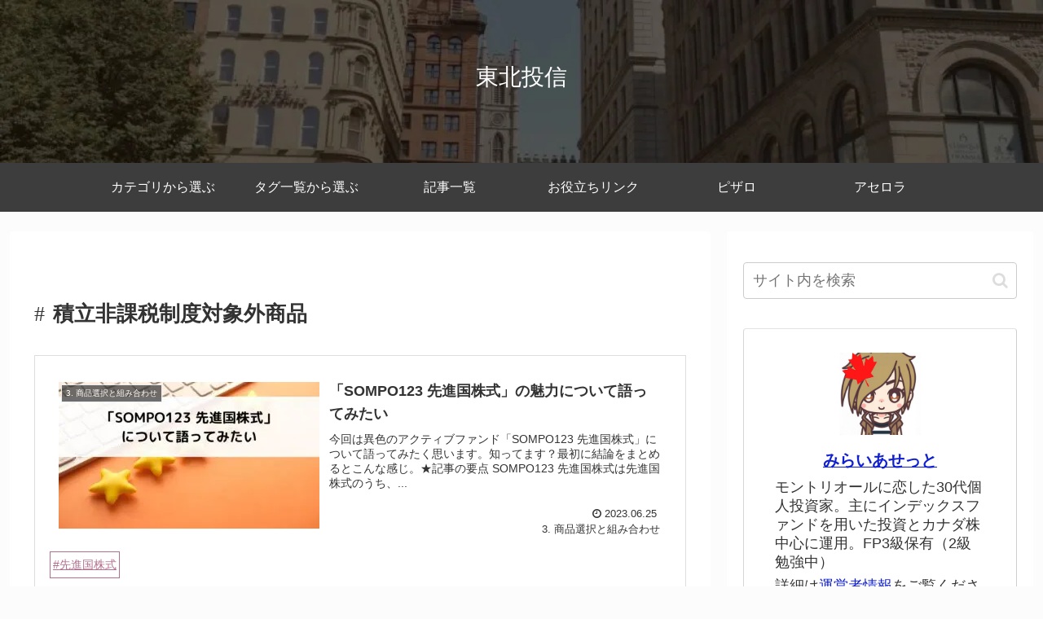

--- FILE ---
content_type: text/html; charset=utf-8
request_url: https://www.google.com/recaptcha/api2/anchor?ar=1&k=6LcHIoAUAAAAAB34TTE3c11UdPPhYH753Gl77l_t&co=aHR0cHM6Ly9ibG9nLnRhY29zLWhlYXZlbi54eXo6NDQz&hl=en&v=PoyoqOPhxBO7pBk68S4YbpHZ&size=invisible&anchor-ms=20000&execute-ms=30000&cb=9tlcustaekmw
body_size: 48701
content:
<!DOCTYPE HTML><html dir="ltr" lang="en"><head><meta http-equiv="Content-Type" content="text/html; charset=UTF-8">
<meta http-equiv="X-UA-Compatible" content="IE=edge">
<title>reCAPTCHA</title>
<style type="text/css">
/* cyrillic-ext */
@font-face {
  font-family: 'Roboto';
  font-style: normal;
  font-weight: 400;
  font-stretch: 100%;
  src: url(//fonts.gstatic.com/s/roboto/v48/KFO7CnqEu92Fr1ME7kSn66aGLdTylUAMa3GUBHMdazTgWw.woff2) format('woff2');
  unicode-range: U+0460-052F, U+1C80-1C8A, U+20B4, U+2DE0-2DFF, U+A640-A69F, U+FE2E-FE2F;
}
/* cyrillic */
@font-face {
  font-family: 'Roboto';
  font-style: normal;
  font-weight: 400;
  font-stretch: 100%;
  src: url(//fonts.gstatic.com/s/roboto/v48/KFO7CnqEu92Fr1ME7kSn66aGLdTylUAMa3iUBHMdazTgWw.woff2) format('woff2');
  unicode-range: U+0301, U+0400-045F, U+0490-0491, U+04B0-04B1, U+2116;
}
/* greek-ext */
@font-face {
  font-family: 'Roboto';
  font-style: normal;
  font-weight: 400;
  font-stretch: 100%;
  src: url(//fonts.gstatic.com/s/roboto/v48/KFO7CnqEu92Fr1ME7kSn66aGLdTylUAMa3CUBHMdazTgWw.woff2) format('woff2');
  unicode-range: U+1F00-1FFF;
}
/* greek */
@font-face {
  font-family: 'Roboto';
  font-style: normal;
  font-weight: 400;
  font-stretch: 100%;
  src: url(//fonts.gstatic.com/s/roboto/v48/KFO7CnqEu92Fr1ME7kSn66aGLdTylUAMa3-UBHMdazTgWw.woff2) format('woff2');
  unicode-range: U+0370-0377, U+037A-037F, U+0384-038A, U+038C, U+038E-03A1, U+03A3-03FF;
}
/* math */
@font-face {
  font-family: 'Roboto';
  font-style: normal;
  font-weight: 400;
  font-stretch: 100%;
  src: url(//fonts.gstatic.com/s/roboto/v48/KFO7CnqEu92Fr1ME7kSn66aGLdTylUAMawCUBHMdazTgWw.woff2) format('woff2');
  unicode-range: U+0302-0303, U+0305, U+0307-0308, U+0310, U+0312, U+0315, U+031A, U+0326-0327, U+032C, U+032F-0330, U+0332-0333, U+0338, U+033A, U+0346, U+034D, U+0391-03A1, U+03A3-03A9, U+03B1-03C9, U+03D1, U+03D5-03D6, U+03F0-03F1, U+03F4-03F5, U+2016-2017, U+2034-2038, U+203C, U+2040, U+2043, U+2047, U+2050, U+2057, U+205F, U+2070-2071, U+2074-208E, U+2090-209C, U+20D0-20DC, U+20E1, U+20E5-20EF, U+2100-2112, U+2114-2115, U+2117-2121, U+2123-214F, U+2190, U+2192, U+2194-21AE, U+21B0-21E5, U+21F1-21F2, U+21F4-2211, U+2213-2214, U+2216-22FF, U+2308-230B, U+2310, U+2319, U+231C-2321, U+2336-237A, U+237C, U+2395, U+239B-23B7, U+23D0, U+23DC-23E1, U+2474-2475, U+25AF, U+25B3, U+25B7, U+25BD, U+25C1, U+25CA, U+25CC, U+25FB, U+266D-266F, U+27C0-27FF, U+2900-2AFF, U+2B0E-2B11, U+2B30-2B4C, U+2BFE, U+3030, U+FF5B, U+FF5D, U+1D400-1D7FF, U+1EE00-1EEFF;
}
/* symbols */
@font-face {
  font-family: 'Roboto';
  font-style: normal;
  font-weight: 400;
  font-stretch: 100%;
  src: url(//fonts.gstatic.com/s/roboto/v48/KFO7CnqEu92Fr1ME7kSn66aGLdTylUAMaxKUBHMdazTgWw.woff2) format('woff2');
  unicode-range: U+0001-000C, U+000E-001F, U+007F-009F, U+20DD-20E0, U+20E2-20E4, U+2150-218F, U+2190, U+2192, U+2194-2199, U+21AF, U+21E6-21F0, U+21F3, U+2218-2219, U+2299, U+22C4-22C6, U+2300-243F, U+2440-244A, U+2460-24FF, U+25A0-27BF, U+2800-28FF, U+2921-2922, U+2981, U+29BF, U+29EB, U+2B00-2BFF, U+4DC0-4DFF, U+FFF9-FFFB, U+10140-1018E, U+10190-1019C, U+101A0, U+101D0-101FD, U+102E0-102FB, U+10E60-10E7E, U+1D2C0-1D2D3, U+1D2E0-1D37F, U+1F000-1F0FF, U+1F100-1F1AD, U+1F1E6-1F1FF, U+1F30D-1F30F, U+1F315, U+1F31C, U+1F31E, U+1F320-1F32C, U+1F336, U+1F378, U+1F37D, U+1F382, U+1F393-1F39F, U+1F3A7-1F3A8, U+1F3AC-1F3AF, U+1F3C2, U+1F3C4-1F3C6, U+1F3CA-1F3CE, U+1F3D4-1F3E0, U+1F3ED, U+1F3F1-1F3F3, U+1F3F5-1F3F7, U+1F408, U+1F415, U+1F41F, U+1F426, U+1F43F, U+1F441-1F442, U+1F444, U+1F446-1F449, U+1F44C-1F44E, U+1F453, U+1F46A, U+1F47D, U+1F4A3, U+1F4B0, U+1F4B3, U+1F4B9, U+1F4BB, U+1F4BF, U+1F4C8-1F4CB, U+1F4D6, U+1F4DA, U+1F4DF, U+1F4E3-1F4E6, U+1F4EA-1F4ED, U+1F4F7, U+1F4F9-1F4FB, U+1F4FD-1F4FE, U+1F503, U+1F507-1F50B, U+1F50D, U+1F512-1F513, U+1F53E-1F54A, U+1F54F-1F5FA, U+1F610, U+1F650-1F67F, U+1F687, U+1F68D, U+1F691, U+1F694, U+1F698, U+1F6AD, U+1F6B2, U+1F6B9-1F6BA, U+1F6BC, U+1F6C6-1F6CF, U+1F6D3-1F6D7, U+1F6E0-1F6EA, U+1F6F0-1F6F3, U+1F6F7-1F6FC, U+1F700-1F7FF, U+1F800-1F80B, U+1F810-1F847, U+1F850-1F859, U+1F860-1F887, U+1F890-1F8AD, U+1F8B0-1F8BB, U+1F8C0-1F8C1, U+1F900-1F90B, U+1F93B, U+1F946, U+1F984, U+1F996, U+1F9E9, U+1FA00-1FA6F, U+1FA70-1FA7C, U+1FA80-1FA89, U+1FA8F-1FAC6, U+1FACE-1FADC, U+1FADF-1FAE9, U+1FAF0-1FAF8, U+1FB00-1FBFF;
}
/* vietnamese */
@font-face {
  font-family: 'Roboto';
  font-style: normal;
  font-weight: 400;
  font-stretch: 100%;
  src: url(//fonts.gstatic.com/s/roboto/v48/KFO7CnqEu92Fr1ME7kSn66aGLdTylUAMa3OUBHMdazTgWw.woff2) format('woff2');
  unicode-range: U+0102-0103, U+0110-0111, U+0128-0129, U+0168-0169, U+01A0-01A1, U+01AF-01B0, U+0300-0301, U+0303-0304, U+0308-0309, U+0323, U+0329, U+1EA0-1EF9, U+20AB;
}
/* latin-ext */
@font-face {
  font-family: 'Roboto';
  font-style: normal;
  font-weight: 400;
  font-stretch: 100%;
  src: url(//fonts.gstatic.com/s/roboto/v48/KFO7CnqEu92Fr1ME7kSn66aGLdTylUAMa3KUBHMdazTgWw.woff2) format('woff2');
  unicode-range: U+0100-02BA, U+02BD-02C5, U+02C7-02CC, U+02CE-02D7, U+02DD-02FF, U+0304, U+0308, U+0329, U+1D00-1DBF, U+1E00-1E9F, U+1EF2-1EFF, U+2020, U+20A0-20AB, U+20AD-20C0, U+2113, U+2C60-2C7F, U+A720-A7FF;
}
/* latin */
@font-face {
  font-family: 'Roboto';
  font-style: normal;
  font-weight: 400;
  font-stretch: 100%;
  src: url(//fonts.gstatic.com/s/roboto/v48/KFO7CnqEu92Fr1ME7kSn66aGLdTylUAMa3yUBHMdazQ.woff2) format('woff2');
  unicode-range: U+0000-00FF, U+0131, U+0152-0153, U+02BB-02BC, U+02C6, U+02DA, U+02DC, U+0304, U+0308, U+0329, U+2000-206F, U+20AC, U+2122, U+2191, U+2193, U+2212, U+2215, U+FEFF, U+FFFD;
}
/* cyrillic-ext */
@font-face {
  font-family: 'Roboto';
  font-style: normal;
  font-weight: 500;
  font-stretch: 100%;
  src: url(//fonts.gstatic.com/s/roboto/v48/KFO7CnqEu92Fr1ME7kSn66aGLdTylUAMa3GUBHMdazTgWw.woff2) format('woff2');
  unicode-range: U+0460-052F, U+1C80-1C8A, U+20B4, U+2DE0-2DFF, U+A640-A69F, U+FE2E-FE2F;
}
/* cyrillic */
@font-face {
  font-family: 'Roboto';
  font-style: normal;
  font-weight: 500;
  font-stretch: 100%;
  src: url(//fonts.gstatic.com/s/roboto/v48/KFO7CnqEu92Fr1ME7kSn66aGLdTylUAMa3iUBHMdazTgWw.woff2) format('woff2');
  unicode-range: U+0301, U+0400-045F, U+0490-0491, U+04B0-04B1, U+2116;
}
/* greek-ext */
@font-face {
  font-family: 'Roboto';
  font-style: normal;
  font-weight: 500;
  font-stretch: 100%;
  src: url(//fonts.gstatic.com/s/roboto/v48/KFO7CnqEu92Fr1ME7kSn66aGLdTylUAMa3CUBHMdazTgWw.woff2) format('woff2');
  unicode-range: U+1F00-1FFF;
}
/* greek */
@font-face {
  font-family: 'Roboto';
  font-style: normal;
  font-weight: 500;
  font-stretch: 100%;
  src: url(//fonts.gstatic.com/s/roboto/v48/KFO7CnqEu92Fr1ME7kSn66aGLdTylUAMa3-UBHMdazTgWw.woff2) format('woff2');
  unicode-range: U+0370-0377, U+037A-037F, U+0384-038A, U+038C, U+038E-03A1, U+03A3-03FF;
}
/* math */
@font-face {
  font-family: 'Roboto';
  font-style: normal;
  font-weight: 500;
  font-stretch: 100%;
  src: url(//fonts.gstatic.com/s/roboto/v48/KFO7CnqEu92Fr1ME7kSn66aGLdTylUAMawCUBHMdazTgWw.woff2) format('woff2');
  unicode-range: U+0302-0303, U+0305, U+0307-0308, U+0310, U+0312, U+0315, U+031A, U+0326-0327, U+032C, U+032F-0330, U+0332-0333, U+0338, U+033A, U+0346, U+034D, U+0391-03A1, U+03A3-03A9, U+03B1-03C9, U+03D1, U+03D5-03D6, U+03F0-03F1, U+03F4-03F5, U+2016-2017, U+2034-2038, U+203C, U+2040, U+2043, U+2047, U+2050, U+2057, U+205F, U+2070-2071, U+2074-208E, U+2090-209C, U+20D0-20DC, U+20E1, U+20E5-20EF, U+2100-2112, U+2114-2115, U+2117-2121, U+2123-214F, U+2190, U+2192, U+2194-21AE, U+21B0-21E5, U+21F1-21F2, U+21F4-2211, U+2213-2214, U+2216-22FF, U+2308-230B, U+2310, U+2319, U+231C-2321, U+2336-237A, U+237C, U+2395, U+239B-23B7, U+23D0, U+23DC-23E1, U+2474-2475, U+25AF, U+25B3, U+25B7, U+25BD, U+25C1, U+25CA, U+25CC, U+25FB, U+266D-266F, U+27C0-27FF, U+2900-2AFF, U+2B0E-2B11, U+2B30-2B4C, U+2BFE, U+3030, U+FF5B, U+FF5D, U+1D400-1D7FF, U+1EE00-1EEFF;
}
/* symbols */
@font-face {
  font-family: 'Roboto';
  font-style: normal;
  font-weight: 500;
  font-stretch: 100%;
  src: url(//fonts.gstatic.com/s/roboto/v48/KFO7CnqEu92Fr1ME7kSn66aGLdTylUAMaxKUBHMdazTgWw.woff2) format('woff2');
  unicode-range: U+0001-000C, U+000E-001F, U+007F-009F, U+20DD-20E0, U+20E2-20E4, U+2150-218F, U+2190, U+2192, U+2194-2199, U+21AF, U+21E6-21F0, U+21F3, U+2218-2219, U+2299, U+22C4-22C6, U+2300-243F, U+2440-244A, U+2460-24FF, U+25A0-27BF, U+2800-28FF, U+2921-2922, U+2981, U+29BF, U+29EB, U+2B00-2BFF, U+4DC0-4DFF, U+FFF9-FFFB, U+10140-1018E, U+10190-1019C, U+101A0, U+101D0-101FD, U+102E0-102FB, U+10E60-10E7E, U+1D2C0-1D2D3, U+1D2E0-1D37F, U+1F000-1F0FF, U+1F100-1F1AD, U+1F1E6-1F1FF, U+1F30D-1F30F, U+1F315, U+1F31C, U+1F31E, U+1F320-1F32C, U+1F336, U+1F378, U+1F37D, U+1F382, U+1F393-1F39F, U+1F3A7-1F3A8, U+1F3AC-1F3AF, U+1F3C2, U+1F3C4-1F3C6, U+1F3CA-1F3CE, U+1F3D4-1F3E0, U+1F3ED, U+1F3F1-1F3F3, U+1F3F5-1F3F7, U+1F408, U+1F415, U+1F41F, U+1F426, U+1F43F, U+1F441-1F442, U+1F444, U+1F446-1F449, U+1F44C-1F44E, U+1F453, U+1F46A, U+1F47D, U+1F4A3, U+1F4B0, U+1F4B3, U+1F4B9, U+1F4BB, U+1F4BF, U+1F4C8-1F4CB, U+1F4D6, U+1F4DA, U+1F4DF, U+1F4E3-1F4E6, U+1F4EA-1F4ED, U+1F4F7, U+1F4F9-1F4FB, U+1F4FD-1F4FE, U+1F503, U+1F507-1F50B, U+1F50D, U+1F512-1F513, U+1F53E-1F54A, U+1F54F-1F5FA, U+1F610, U+1F650-1F67F, U+1F687, U+1F68D, U+1F691, U+1F694, U+1F698, U+1F6AD, U+1F6B2, U+1F6B9-1F6BA, U+1F6BC, U+1F6C6-1F6CF, U+1F6D3-1F6D7, U+1F6E0-1F6EA, U+1F6F0-1F6F3, U+1F6F7-1F6FC, U+1F700-1F7FF, U+1F800-1F80B, U+1F810-1F847, U+1F850-1F859, U+1F860-1F887, U+1F890-1F8AD, U+1F8B0-1F8BB, U+1F8C0-1F8C1, U+1F900-1F90B, U+1F93B, U+1F946, U+1F984, U+1F996, U+1F9E9, U+1FA00-1FA6F, U+1FA70-1FA7C, U+1FA80-1FA89, U+1FA8F-1FAC6, U+1FACE-1FADC, U+1FADF-1FAE9, U+1FAF0-1FAF8, U+1FB00-1FBFF;
}
/* vietnamese */
@font-face {
  font-family: 'Roboto';
  font-style: normal;
  font-weight: 500;
  font-stretch: 100%;
  src: url(//fonts.gstatic.com/s/roboto/v48/KFO7CnqEu92Fr1ME7kSn66aGLdTylUAMa3OUBHMdazTgWw.woff2) format('woff2');
  unicode-range: U+0102-0103, U+0110-0111, U+0128-0129, U+0168-0169, U+01A0-01A1, U+01AF-01B0, U+0300-0301, U+0303-0304, U+0308-0309, U+0323, U+0329, U+1EA0-1EF9, U+20AB;
}
/* latin-ext */
@font-face {
  font-family: 'Roboto';
  font-style: normal;
  font-weight: 500;
  font-stretch: 100%;
  src: url(//fonts.gstatic.com/s/roboto/v48/KFO7CnqEu92Fr1ME7kSn66aGLdTylUAMa3KUBHMdazTgWw.woff2) format('woff2');
  unicode-range: U+0100-02BA, U+02BD-02C5, U+02C7-02CC, U+02CE-02D7, U+02DD-02FF, U+0304, U+0308, U+0329, U+1D00-1DBF, U+1E00-1E9F, U+1EF2-1EFF, U+2020, U+20A0-20AB, U+20AD-20C0, U+2113, U+2C60-2C7F, U+A720-A7FF;
}
/* latin */
@font-face {
  font-family: 'Roboto';
  font-style: normal;
  font-weight: 500;
  font-stretch: 100%;
  src: url(//fonts.gstatic.com/s/roboto/v48/KFO7CnqEu92Fr1ME7kSn66aGLdTylUAMa3yUBHMdazQ.woff2) format('woff2');
  unicode-range: U+0000-00FF, U+0131, U+0152-0153, U+02BB-02BC, U+02C6, U+02DA, U+02DC, U+0304, U+0308, U+0329, U+2000-206F, U+20AC, U+2122, U+2191, U+2193, U+2212, U+2215, U+FEFF, U+FFFD;
}
/* cyrillic-ext */
@font-face {
  font-family: 'Roboto';
  font-style: normal;
  font-weight: 900;
  font-stretch: 100%;
  src: url(//fonts.gstatic.com/s/roboto/v48/KFO7CnqEu92Fr1ME7kSn66aGLdTylUAMa3GUBHMdazTgWw.woff2) format('woff2');
  unicode-range: U+0460-052F, U+1C80-1C8A, U+20B4, U+2DE0-2DFF, U+A640-A69F, U+FE2E-FE2F;
}
/* cyrillic */
@font-face {
  font-family: 'Roboto';
  font-style: normal;
  font-weight: 900;
  font-stretch: 100%;
  src: url(//fonts.gstatic.com/s/roboto/v48/KFO7CnqEu92Fr1ME7kSn66aGLdTylUAMa3iUBHMdazTgWw.woff2) format('woff2');
  unicode-range: U+0301, U+0400-045F, U+0490-0491, U+04B0-04B1, U+2116;
}
/* greek-ext */
@font-face {
  font-family: 'Roboto';
  font-style: normal;
  font-weight: 900;
  font-stretch: 100%;
  src: url(//fonts.gstatic.com/s/roboto/v48/KFO7CnqEu92Fr1ME7kSn66aGLdTylUAMa3CUBHMdazTgWw.woff2) format('woff2');
  unicode-range: U+1F00-1FFF;
}
/* greek */
@font-face {
  font-family: 'Roboto';
  font-style: normal;
  font-weight: 900;
  font-stretch: 100%;
  src: url(//fonts.gstatic.com/s/roboto/v48/KFO7CnqEu92Fr1ME7kSn66aGLdTylUAMa3-UBHMdazTgWw.woff2) format('woff2');
  unicode-range: U+0370-0377, U+037A-037F, U+0384-038A, U+038C, U+038E-03A1, U+03A3-03FF;
}
/* math */
@font-face {
  font-family: 'Roboto';
  font-style: normal;
  font-weight: 900;
  font-stretch: 100%;
  src: url(//fonts.gstatic.com/s/roboto/v48/KFO7CnqEu92Fr1ME7kSn66aGLdTylUAMawCUBHMdazTgWw.woff2) format('woff2');
  unicode-range: U+0302-0303, U+0305, U+0307-0308, U+0310, U+0312, U+0315, U+031A, U+0326-0327, U+032C, U+032F-0330, U+0332-0333, U+0338, U+033A, U+0346, U+034D, U+0391-03A1, U+03A3-03A9, U+03B1-03C9, U+03D1, U+03D5-03D6, U+03F0-03F1, U+03F4-03F5, U+2016-2017, U+2034-2038, U+203C, U+2040, U+2043, U+2047, U+2050, U+2057, U+205F, U+2070-2071, U+2074-208E, U+2090-209C, U+20D0-20DC, U+20E1, U+20E5-20EF, U+2100-2112, U+2114-2115, U+2117-2121, U+2123-214F, U+2190, U+2192, U+2194-21AE, U+21B0-21E5, U+21F1-21F2, U+21F4-2211, U+2213-2214, U+2216-22FF, U+2308-230B, U+2310, U+2319, U+231C-2321, U+2336-237A, U+237C, U+2395, U+239B-23B7, U+23D0, U+23DC-23E1, U+2474-2475, U+25AF, U+25B3, U+25B7, U+25BD, U+25C1, U+25CA, U+25CC, U+25FB, U+266D-266F, U+27C0-27FF, U+2900-2AFF, U+2B0E-2B11, U+2B30-2B4C, U+2BFE, U+3030, U+FF5B, U+FF5D, U+1D400-1D7FF, U+1EE00-1EEFF;
}
/* symbols */
@font-face {
  font-family: 'Roboto';
  font-style: normal;
  font-weight: 900;
  font-stretch: 100%;
  src: url(//fonts.gstatic.com/s/roboto/v48/KFO7CnqEu92Fr1ME7kSn66aGLdTylUAMaxKUBHMdazTgWw.woff2) format('woff2');
  unicode-range: U+0001-000C, U+000E-001F, U+007F-009F, U+20DD-20E0, U+20E2-20E4, U+2150-218F, U+2190, U+2192, U+2194-2199, U+21AF, U+21E6-21F0, U+21F3, U+2218-2219, U+2299, U+22C4-22C6, U+2300-243F, U+2440-244A, U+2460-24FF, U+25A0-27BF, U+2800-28FF, U+2921-2922, U+2981, U+29BF, U+29EB, U+2B00-2BFF, U+4DC0-4DFF, U+FFF9-FFFB, U+10140-1018E, U+10190-1019C, U+101A0, U+101D0-101FD, U+102E0-102FB, U+10E60-10E7E, U+1D2C0-1D2D3, U+1D2E0-1D37F, U+1F000-1F0FF, U+1F100-1F1AD, U+1F1E6-1F1FF, U+1F30D-1F30F, U+1F315, U+1F31C, U+1F31E, U+1F320-1F32C, U+1F336, U+1F378, U+1F37D, U+1F382, U+1F393-1F39F, U+1F3A7-1F3A8, U+1F3AC-1F3AF, U+1F3C2, U+1F3C4-1F3C6, U+1F3CA-1F3CE, U+1F3D4-1F3E0, U+1F3ED, U+1F3F1-1F3F3, U+1F3F5-1F3F7, U+1F408, U+1F415, U+1F41F, U+1F426, U+1F43F, U+1F441-1F442, U+1F444, U+1F446-1F449, U+1F44C-1F44E, U+1F453, U+1F46A, U+1F47D, U+1F4A3, U+1F4B0, U+1F4B3, U+1F4B9, U+1F4BB, U+1F4BF, U+1F4C8-1F4CB, U+1F4D6, U+1F4DA, U+1F4DF, U+1F4E3-1F4E6, U+1F4EA-1F4ED, U+1F4F7, U+1F4F9-1F4FB, U+1F4FD-1F4FE, U+1F503, U+1F507-1F50B, U+1F50D, U+1F512-1F513, U+1F53E-1F54A, U+1F54F-1F5FA, U+1F610, U+1F650-1F67F, U+1F687, U+1F68D, U+1F691, U+1F694, U+1F698, U+1F6AD, U+1F6B2, U+1F6B9-1F6BA, U+1F6BC, U+1F6C6-1F6CF, U+1F6D3-1F6D7, U+1F6E0-1F6EA, U+1F6F0-1F6F3, U+1F6F7-1F6FC, U+1F700-1F7FF, U+1F800-1F80B, U+1F810-1F847, U+1F850-1F859, U+1F860-1F887, U+1F890-1F8AD, U+1F8B0-1F8BB, U+1F8C0-1F8C1, U+1F900-1F90B, U+1F93B, U+1F946, U+1F984, U+1F996, U+1F9E9, U+1FA00-1FA6F, U+1FA70-1FA7C, U+1FA80-1FA89, U+1FA8F-1FAC6, U+1FACE-1FADC, U+1FADF-1FAE9, U+1FAF0-1FAF8, U+1FB00-1FBFF;
}
/* vietnamese */
@font-face {
  font-family: 'Roboto';
  font-style: normal;
  font-weight: 900;
  font-stretch: 100%;
  src: url(//fonts.gstatic.com/s/roboto/v48/KFO7CnqEu92Fr1ME7kSn66aGLdTylUAMa3OUBHMdazTgWw.woff2) format('woff2');
  unicode-range: U+0102-0103, U+0110-0111, U+0128-0129, U+0168-0169, U+01A0-01A1, U+01AF-01B0, U+0300-0301, U+0303-0304, U+0308-0309, U+0323, U+0329, U+1EA0-1EF9, U+20AB;
}
/* latin-ext */
@font-face {
  font-family: 'Roboto';
  font-style: normal;
  font-weight: 900;
  font-stretch: 100%;
  src: url(//fonts.gstatic.com/s/roboto/v48/KFO7CnqEu92Fr1ME7kSn66aGLdTylUAMa3KUBHMdazTgWw.woff2) format('woff2');
  unicode-range: U+0100-02BA, U+02BD-02C5, U+02C7-02CC, U+02CE-02D7, U+02DD-02FF, U+0304, U+0308, U+0329, U+1D00-1DBF, U+1E00-1E9F, U+1EF2-1EFF, U+2020, U+20A0-20AB, U+20AD-20C0, U+2113, U+2C60-2C7F, U+A720-A7FF;
}
/* latin */
@font-face {
  font-family: 'Roboto';
  font-style: normal;
  font-weight: 900;
  font-stretch: 100%;
  src: url(//fonts.gstatic.com/s/roboto/v48/KFO7CnqEu92Fr1ME7kSn66aGLdTylUAMa3yUBHMdazQ.woff2) format('woff2');
  unicode-range: U+0000-00FF, U+0131, U+0152-0153, U+02BB-02BC, U+02C6, U+02DA, U+02DC, U+0304, U+0308, U+0329, U+2000-206F, U+20AC, U+2122, U+2191, U+2193, U+2212, U+2215, U+FEFF, U+FFFD;
}

</style>
<link rel="stylesheet" type="text/css" href="https://www.gstatic.com/recaptcha/releases/PoyoqOPhxBO7pBk68S4YbpHZ/styles__ltr.css">
<script nonce="GEFTFKRgXhO9njtRlcqhKw" type="text/javascript">window['__recaptcha_api'] = 'https://www.google.com/recaptcha/api2/';</script>
<script type="text/javascript" src="https://www.gstatic.com/recaptcha/releases/PoyoqOPhxBO7pBk68S4YbpHZ/recaptcha__en.js" nonce="GEFTFKRgXhO9njtRlcqhKw">
      
    </script></head>
<body><div id="rc-anchor-alert" class="rc-anchor-alert"></div>
<input type="hidden" id="recaptcha-token" value="[base64]">
<script type="text/javascript" nonce="GEFTFKRgXhO9njtRlcqhKw">
      recaptcha.anchor.Main.init("[\x22ainput\x22,[\x22bgdata\x22,\x22\x22,\[base64]/[base64]/[base64]/bmV3IHJbeF0oY1swXSk6RT09Mj9uZXcgclt4XShjWzBdLGNbMV0pOkU9PTM/bmV3IHJbeF0oY1swXSxjWzFdLGNbMl0pOkU9PTQ/[base64]/[base64]/[base64]/[base64]/[base64]/[base64]/[base64]/[base64]\x22,\[base64]\\u003d\x22,\x22ScKfEsOSw7ckDcKSIMOzwq9VwrE3biRqSFcoTcKkwpPDmwjCq2IwAl/Dp8KPwrTDmMOzwr7DucK2MS0Aw7UhCcORIlnDj8Kjw5FSw43CiMONEMOBwq/CumYRwoTCucOxw6lUDAxlwoXDm8KidwlZXGTDn8O2wo7DgyxvLcK/wojDp8O4wrjCjsKULwjDvkzDrsOTLsOyw7hse2E6YRfDpVpxwrvDr2pwTMOXwozCicOhUDsRwosMwp/[base64]/CkHTDiislwpE3w6LChcKYX13Ds8OiC1XDkMOnRMK4VwfCkBlrw6pxwq7CrAAuCcOYPxkwwpUmesKcwp3DgUPCjkzDjCDCmsOCwq/DjcKBVcO9S18Mw6dmZkJuTMOjbl7CisKbBsKQw7QBFxnDuSErfl7DgcKCw4owVMKdbRVJw6EUwokSwqBVw6zCj3jCs8KuOR0bQ8OAdMO9acKEa3V9wrzDkXgPw48wYiDCj8OpwoMpRUV8w5k4wo3Cs8KCP8KEIAUqc03Cp8KFRcOZfMOdflU/BUDDk8KBUcOhw5bDgDHDmndPZ3rDlxYNbUEgw5HDnRvDiwHDo37ClMO8wpvDqcO6BsOwB8OWwpZkf0tecsKhw4LCv8K6dsOtM1xBKMOPw7tgw4jDsmxzwrrDq8Ogwok+wqtww7nCijbDjHvDqVzCo8KGW8KWWiR0wpHDk17DogkkWW/CnCzCpMOiwr7Do8O7a3pswr7DrcKpYXLCrsOjw7llw5FSdcKaL8OMK8KRwrFOT8OZw7Jow5HDjkVNAhFAEcOvw4luLsOadAI8O2IPTMKhXsOXwrESw7UMwpNbScOsKMKAM8O8S0/CghdZw4Z3w7/CrMKeci5XeMKCwr4oJWDDuG7CqhbDtSBOFj7CrCk5b8KiJ8KmQ0vClsKbwo/[base64]/DsncpUmfCqVYKw5hFOxBlGMK5w4TDhwUyTHbCiU/CpMOsY8Oiw5/ChMO6ej0dIRdiRz3DskfCmHfDoyM7w79Uw7hCw6pXVz8qCcKRVTJBw4dQOT/[base64]/Dq8KIw5/DkcKVfMOWwr/Dv0cFPMKPfMOlwrlrw6jCvMOJfUDDsMOuKTvCp8OlV8ONBCBRwr/CjznDqEvDs8K5w7DDicKrUiFPf8Ocw7B/SHR9wqPDhxcTScKyw6nCpMOoORLDsnZFaR/CkCrDv8K6wpLCmxrCisOFw4/CnnTCqBrDj0Exa8OrC38cDEfCnQdDLHgswrvDpMOxJHI3UGLClMKbwppyGHEtUCvCpMOEwonDmMK4w7jCvQjDpsOsw77ClVJzwrvDnsOmw4TCt8K0SVvDoMKxwoIrw4tgwp/[base64]/DgsO2FMOawpc4w6rDsk5dw5kRS8Kgwo5nZn0dw6sQb8OMw7lCIMKnwoDDv8Ojw5Eqwo0SwrlWcWYmNsO3w68WO8KEwrnDj8Oaw6xTDsOlBhklwr4zXsKTw63DqDIBwpPDsyYjwq0Zw7bDlMOawrDDqsKOwq/DglpAwrbCqCAJEiTCvsKIwogWKm9MDlHCswnCkVZfwqUnwrDDnUULwqLCgQvDu3XClsK0QzzDm23CnjAZcU/Cj8KLS05vw47DgknCgD/CoFNlw7fDjMODwonDtCJgw6wIYsOMbcOPw6nCn8K5ScK/YcOxwqHDksKTOsOiLsOqBMK2woTCgMKMw4gPwo7DsiYzw7lTwrUWw71hwrLDoxXDgjXDj8OKwrjCsH0Kw6rDjMOkJEhLwpDDuyDCpzDDhk3DnkViwq4ww5Upw7IDEgksOUZnBsOaWMOBw4Mmw7DCsl5PDTkHw7/Cn8O4KsO1c2Mnwp7Dl8Kzw57DlsOzwqI2w4DDqcOtY8KYw4vCrcOGSlInw4jCrELChCfDvGTDpiPDq0XDnkI/fjhFwqtGwp3CsENkwqHChcOTwpnDqMKmwognwrMCNMOdwpsZB3Ehw55SHcOywqtAw4QZIlRZw5FDUQ7Cv8O5Ez5Twq3DkgfDkMK3wr/CrsKQwrDDpcKqRMObSMKXwq8jFRdccRTCkcKVbsOGZsKpC8KIwpTDgTzCqgbDjBR+aEs2MMKSXifCgw3DnlzDtcOwB8O2MMO7wp8CdXfDr8Oyw7vDl8KZI8KTwpRIwozDs1nCoUZ+aWlwwprDh8O3w5DDncKpwoI7w5tuNMOTNm/[base64]/[base64]/PMONHD3DusOBFcKawpPDrCUVwqjDuMOGOcKIQ8Ohw73CpjJ6GBvDuVLDtBsuw6Faw4zCqsKMWcK/bcOBw5xRHmIowrfCiMKOwqXCjsObwrZ5AkFYXcOAD8OAw6cdUSZVwpRTw73Dt8Ovw5Y7wr7DqQ5hwpTCgUoVw4jDosOsBnvDtMONwpxLw53DmjzClifCicKbw5MUwpzCjUTDo8OXw7wWdsOOdlrDosK5w6ddCcKkMMKGwpBkw69/E8OMwqM0w4YuCE3Cpjoew7pXcQ3DmghpZ1vDnSzCrRVUwq07wpTDhEd/BcOVcMK7RCrCgsO0w7fCiEBAwqbDrcOGOsOSEMKGZnsUw7XDt8K6AMKAw6g6w7pjwrHDqGLCkE8nelgxUsOPw74TLcOhw5PCisKCw6IxSzJBwoDDuBzCrcK3QUN8MU3CvjzDuyA/fXwqw6LCqWNBI8KKfMK2eRDCp8Ohw5zDmTvDjsOmJ07Dv8KCwq1Sw74MPjhTTBnDocO2FsO+KWZLGMOuw6RWwrDDkAfDqWIXwojClcO6BsOyMXbDuC5vw65qwrHDgcK/UUXCpVliCsOAw7HDt8OaWsO7w43CjX/DljgOesKhdCZTWcKhfcKlwogOw5o2w4zCnMK/wqXCg0cyw57ChXNhSMOEwrs5D8KSNEEpYsOtw5DDlMOKw4jCt2bDgsKGwofDt1jDnFLDq0HCj8K3I2nDtjjCkxPDmk1jw7dYwpVuwrLDtGICwrrCnVVLw6nDlS/Cg2/CsBzDvMKAw6wuw6XDi8K3Ok/[base64]/Du8KNRXYJwpoKwpbCusK6w6kwJcKKRW/DrMKAw4zClnvDg8O1dsOMwqVyJAFoIR5rEx53wqfCksKcXFMsw53DizVQwp5zYMKXw6rCuMK5w5rCtEY8fAkDei1/NXNKw4LCgyIGJcOXw4IXw57Dkg9yfcKIFsKPAsKTw7LCvcKCAH8HSwTDmEI0DcORCV/CuSEhwprDgsO3bsKYw5HDgWXDo8K3woMcwqA6FsKXw4DDqMKYw7VOw5jCoMKXwp3DkSHCghTCjX7Cn8Kvw57DvQnCqcOUw5jCjcKyfRkAw7Z3wqNZMMKFQTTDp8KYQBDDrsOoCW/CrxjDpcKSP8OlZHkwwpTCq2Rqw5YBwpk4wqXCtiHDsMK6ScK4wpgCVCcWFcOPWcKFAXPCjTpowrACamFFw4rCm8K8Wl/[base64]/DjgjDvsKmwohjYMK9w7VlNwQCwr03AcKDRsO0w5NMa8OyDG4Jw4/[base64]/[base64]/CsOGw4ZtCcOBNMOvwpxiQHlhwqXDs8OBSijDvcKYw4hvwpTDuMK2wr/Co0fDu8O3wpRpGsKHb1TCncO7w4vDpjxgPsOiwodxwpnDrkY2w5LDgMO0w4LDkMKowp4ew5nCosKZw5woGkR6SEVjdy7CkGZ5IEZZZ25fw6Mqw5hqKcOBw6MSZw3DvMKHQsOjw60ewp4Jw43CoMOqYxFnc0LDim5FwpjDizRZw5vDnMOQVsOtDxvDrcOnfV/DrDcvcVnDjsOBw7gtVcOywosKw4Fqwr9rwp/CvcKPesOcwqInw65uZsOLOcKkw4rDnMKvAkpTw5XDlHlgLW9VFcOtTDctw6bDqn7CoFhSVsKjP8K3cB/DinvDjcKFwpDCp8Opw6x9On/CkkRLwrR1CzMhX8OVfE1XVQ7Cgi86GgsCEyN/[base64]/w6DCtsOkb1RyP8KOw7vDpcKsw7DCmMKGKW3CocOsw5rCoGPDuhnDgCQ9cwzDncOSwqwdBcK2w5pIbsOGAMOqwrAgaErDmgzCiGLClFfDkcOgLTHDsDwfw7DDqG/CncOUOnFbw7bCv8Olw7ssw6B2ElEvcx5CPcKQw69Iw6gXw6/Dph5Kw7Qbw5dDwoUPwqPCsMKnAcOjM3dbIMKIw4VKb8OOwrbDn8KgwoIBCMKbw58vNn5pDMOQTF/[base64]/w73Cnz5+csKmw4k4w7HCnsOJOA9Hw4HDqjlbwr8aOUvClGBHGMOnw5xNw4rCs8OkVMONCXzDqi5cwrPCicOYSEdnwp7CgEpVwpfClH7DpcK4wrg7H8KHwptAZMOMIhDDrS9IwohPw78lworCjDLDlMKTDX3DvhnDnivDsy/CmGBawqcfRErCjzPCo1klIsKSw6/DucK7DA/DjlJ9w5zDscOKwrANI3TCq8KzesKJf8OOwqlZQ03Cp8KzMy7DoMKWWGV/YcKuw5PCmDbChMKtw77CmSnChj4rw7/Do8K5V8Kww5fCosKGw5fCtVbDjRccYcOdDUTCiWDDkmU6CMKCNy8ow51xPyt7JMOVwovClMKmVcKlw5vDsXBLwrNyw73CikrDu8OUwoYxwqzCvgrCkAPDjnZQKsK/GlfCsgDDuhnCisOfwr0Bw6HCkcOIEz/[base64]/[base64]/aMKFEDQSNFnDvUJ+ej1zPCExThvDk2/Dqh/[base64]/wpgRRcORRCTDksOwa0kJEsKhw6R2b0R6w68lwrPDiUFPdcOPwo50w4Y2GcOwW8KXwr/Dt8KWRlPCkgzCkQPDm8OLC8KIwoMBDArCmhnCvsO3wqfCpsKTw4jDoHDClsOgwqjDocOtwojCnsOIH8KLfm1hHDPCs8OBw6/DsxsKeAhYFMOsMwcnwpvDmz/CnsOyworDr8O7w5rDgB/DryMRw73DizLDjUNnw4jCicKKX8K1w73Di8Ksw6Mrwpd+w7/CrkkIw6V3w6VxS8KkwpLDqsO8NsKewozCp0vCvsK/wrvCsMKybmTCq8KYw4E7w5lEw5QWw5sTw5zDsFbCgsKmw7/DgMK/[base64]/[base64]/OTAGw7wvG8KGHsOjwoYhwq4PAcKHw57ClGfCuB/CocOcw4DCncOLLQ/[base64]/Cp8OjGhRew4kKwqh1w5ILw7MpHi5+w4fDr8KSwr7Ci8Kyw4Q+UhIvwqxRegzCjsOkw7HDsMKKwpwowowNWnQXEQd+OFRLw6QTwpzCh8Kdw5XCoATDn8Orw6vDvVM+w4g3w6Ngwo/DlSfDgMKow7fCssO0w6TCsAM5EsKjccKbw7l1R8KiwqfDt8O7I8OtbMKywqDDh1sAw6x0w5nDu8KdbMONC37Cp8O9wrRJw7/[base64]/DvcKsIMOqEMO+wqbDqTMpbShRwpHDncOEwrlMw7PCj3/[base64]/CoMOCFMOwXlbDngo/XMKuw57Cj8KzwonCiTVOBjrDv3LCtMOFw5LDggfCkzzCtsKubRTDjDHDvHDDlxrDjmDDrsKowo8ZLMKdc2nCrTVnEx/CoMKCw4smw6wtf8O9woR5wpvCpcO/w4wyw6rDu8KDw7fCk2nDkg8wwo7DtzbCvyMYUHJBW1wgwr9JbcO7wo93w41PwrDDrgvCuHlxXxpaw5DDkcOOByF7wqHDgcO3wp/Co8OqK2/CvsOGRGXCmBjDpELDjMOcw73CkAdUwrxgYh9NRMKqZWfCkHgiYzfDp8OWw4nCjcKPbRjDgcOAw5ErO8K5w7/Dn8O/w7rCqcK1KcO0wotwwrAIwrPCrMKAwobDisKvwrfDmcKywp3CskVAK0HCicOoTsKmKGdQwopawpHClsKXw5zDlR3CtMKlwq/DoRh0B0UiKHLCmxDDmcOAw60/w5c9M8OOwo3CicOowpgHw5l6w6giwoBCwr94UsO2KcK1LcOvDsKaw4kDT8KVQMOTw77DvCTClsKKC0rCqMKzw7x3woc9V2dcDiHDoDxlwrvCi8O0Z3UTwoHCvRfDkCFOUMKDaxxzZhhDBsKERBQ5ZcKHc8O4AX/CnMOLT0fDh8OuwrldZ27CmMKjwrTDrH7DqmPDvE9Tw7fCgMKLL8OHUcKGVGvDkcO7PMOiwpjCmi/Chz9ywpvCtsK0w6vCh3fDmyXDmMOQCcK+JVZgHcOKw4zDnMOHwrAfw73Di8KsVcO8w7ZiwqIZYi/[base64]/DpsOVw4xkV8KCF8K3wqUSw4o9XTbChsOPw4zDhsKYcjRHw54vw4PCvcKwc8KiN8OJdsKcIMK7HXYowpVjXXQXBSvCsB1zwojCtwJLwqF0Sx1wSsOuF8KVwrABBMK1WyE/[base64]/CicK/[base64]/DssKAw5IqQQrCrQsNwqdBFcKYMcK8wpLCkhJRciLCsDrDt3Yyw7gyw6fDvX94d1V6O8KRw6d0w4Blw7Izw7vDpR7CrArCgMKcwozDmg5lRsK0wovDuTsIQMOCwpHDhcK5w7TDgGXClglwWMOnLcKLBcKKw5XDv8KBFCFUwp/Ci8OtWiIxH8KzDQfChUYnwqpdY1FEMsOFeFvDkW3Di8OvFcOHQFXCjFg1MMK5d8KPw5HClXlqZMOEwrTCgMKMw4LDvTlxw4d4asO2w5MkDnrDpRxSBDBkw44TwpIQXMOJKB96Y8OwUU7DlHARZ8OHw7EEw5/CqsOfRsKZw7fDgsKSwronFx/[base64]/CvwQGH8OIwqzDjiQGw4nCoMOMMsK1DcKEF3JOw45pw6NqwpcOITQgdEDCoBrCssOBJBY2wojCmcOVwqjCpTBVw7c3wpHDjS/DkSUWwrHChsObLsOFasKswp5IL8K5w5cxwoDCr8KlSjsxQ8OYFsO4w5PClnQUw68Two3DrFzCmX82ZMKlw6ViwocGDwXDn8K/dRnDoVxuTsK7PkbDklTDrHPDtDFsH8OfCsKvw47CpcKhw4fDg8K9GMKKw6/CllrDrUzDoRBWw6xKw7V6wrRWIcKBw47DlMO/N8K3wqHCtAvDj8KoQ8O8wr/Cp8OUw7DDn8OHw5dUwo93w4QibHfDgQzDoikQd8KvD8KdPsKhwrrCh19Cwq1PTk/DkhErwpBDBRzDo8OawpnCuMKjw4/Dv0lCwrrCjMOHAsKTw5dWw7psBMO5w5osPMKxwpzCun/CtcKRwozChy0uY8KZwo5JYhPDoMODJHrDqMOrKFVNeQrDm3PCgVlzwqAEdcKkC8OCw7fCt8KdAE7DssOcwozDiMOiw6hxw6UGTcKVwprDhsODw6PDnGzCm8KvKwxZZF/[base64]/DkCvDsMO4f8OHBhzDgsK/[base64]/aMKJwrbCtcO3TCPDtcKgwpXDkzN7wqPCg8OFEMOeesOYARjCiMOAbcOBXzYZw4Mywo3CkcOdAcO7JMOPwq/[base64]/CvB7DmF9dORwiA3vDhMKewpNmVGBEw6zDusKYwrHCuXXCvMKhRVcEw6vDhG0uR8Krwp3Dv8KYKMOWA8Kew5vDsQ4CLVnDsEXCsMOpw6LCikDDicO8fTDCnsKMwo0GWTPDjnDDjyTDqTPCpi4pw5/Cg34Gd2ITVsKqWxsYaS3CkMKQZEUJQsOxO8Olwqsyw7NPScKDPkAww63CkcK/[base64]/A2F6RMKywoHCjcOnw50hJ1jCksKgQjxJw7snEkPCnG/[base64]/CuMK1w5PChcOheD/[base64]/[base64]/LF/CkcOawrkwKycBw4wGTgjCgk/Dt2wTw6fDs8KyNxPCqQ4sW8OvG8O3w7fDhQU1w69Vw57CgTlhFsK6wq3Dm8OJw5XDgsK7wr9jGsKcwoMHwoHCkhpFA0I8AsKhwpfDtsO4woLCnMOQPkwBZglaCMKTw4pqw6ZJwr/CoMOZw5bCtmlLwoFbwrbDu8KZw5DCksODeSAvwotJEyRjwpnDjTRdwoBIwofDl8KZwq5pHmYTd8Ojw64nwrAnFG5rc8Oyw4g7WUsWYx7CoXzDrR9Yw7LCiFfCuMOpDWU3UcKawo3ChinCuwp5EB7DvMKxwqMawq4MZsKJw5XDi8KlwqvDpcOIw67DucKiLsO/wrjCmjrCqcKwwr0VZsO2JFRywpvClcO9w7fCpCnDqFh6wqfDklAdw4Rkw6XCuMOhNFPCv8OFw4BMw4fChGkieBfClF3CrcKtw6rClsK8F8KuwqdkMcOqw5fCpcKubxTDjmvCk2IKwpTDgC/DoMKiBzxGKVrCl8ObasKgOCzCjDLCnsODwrYnwoDDtCfDlmtbw6/DhXvCkBTDmcORcsK1wpfDgH85IivDrmkYJcOvfMORSXsMAyPDkhAAcnbCtDo8w5gvwpbCtcOecMOywpLCr8Oawo/[base64]/Co8OafMOcGiUgw5HDuMK0w49kQsODwr5ZMcO3w6MXJMKqw6FoSsKRSR8ewpd4w6vCscKMw5PCmsKRW8OzwoHChl19w5nCk3nCh8K8JsKpFcOow4sQUsKwAsKTw4UeTMOiw5DCqMKhWWp9w686LcOqwo8Dw7VXwq/[base64]/[base64]/DkgpRM18Ww6nDrMKVVHHCicKiw7zDshLCnXvDjAvCuB8nwofCu8OLw7jDrCk3CW1JwrcsZ8KNwr4DwrPDoxPDowPDvGNMVCPCiMKlw6HDl8OUeQrDsn3CgnfDjxTCtsK5aMKvBsO1w5VUKcKowpNna8KMw7U3L8OVwpF2O1UmaT/[base64]/IcKFw4VKWcO/UMKowpk4wqPCvcOlw7zDozfCtMOVeMKCPxNyZkfCoMOVHsOKw5DCicKxwo9Ww7/Dtw8JDUzCgQslREI9Dncew5YTSMO7wpo3JF/CvTnDqMKewqBbw6QxHcKnCBLDnRF0LcKSZiEFw5LCqcOjNMKxQUEHw4VyOCzCgsKWYF/DkQ4Ww6/Du8Kdw6h5w67DhsOJQ8OZQ1/DomPCicOEw6/DrFUcwoTDncOEwojDjhMXwqtOw6AaY8KmI8KAwpfDo3Vlw6w2wqvDgScpw4LDvcK0W2rDg8OqL8OpKTM4BnXCugVqw6XDv8OIEMO5w7vCjsOeIhoFw7ttwoAOV8K/KcKGJhg8fMOBVnERw48tAcO0w6LCrlMTT8OUaMOQbMK0wqkYwpoawovDiMOvw7bCvzApajHCtsKrw6cGw78yNizDkwzDoMOXDwDDmcKywrnCm8KVw4zDghELZUkTw71ZwqnDj8KgwosTSMOPwo/[base64]/CjzjDn8OYw4fDpxodCz11w6fDssKxL8O2fsKOw6s4wp/[base64]/Di8OJw6rDq8Kyw6sFbsOxMjJ7wpjDkglxw4fDrMK8JiDDpcK8wpcfPG3CihlMw5MVwprCnHERTcOsPn9qw6leK8KJwrYgwqkEQsOQXcOdw4JeEyvDilPCqcKLA8KaMMKhKcK9w7/CuMK3wppkw53DtWAhw5jDpC7CmmRlw64XHsK1ARDCgMO6w4PDvsO/ecKac8KRD2M/w6Z8wpQoDMOMwpzDomXDvi1GM8KRAMKZwoPCnsKVwqnCqcOJwpzCtsKKVMOLOwExMsOkCHLDlMKXw4xTQhoZUW3DpsKHwprDlRVJwqtIw6gfPRzCk8OIwo/Dm8KBw7ppDsKqwpDCmGvDmcKlOTAtwpTCu2oDHsKuw7BMw5thdcOaX1pTS0xCw4JzwrTDv1sLw5TDisKsAm7CnMKCw5zDvsOfwpvCoMK7wpRJw4Nfw77DrU50woPDvn8Sw5HDlsKmwo5Dw4nClDM4w7DCt3rCncOOwqgow40LY8OtKxVMwqTCmTvCgH3Dnk/Dn2/DuMKYKlMFwqEqw5vDmj7CtsOywoguwo5NfcOSwpPDl8OFwozDugJ3wqfDrsOAOjg3wrvDrDhiYmVxw7jCrRENDDLDihbCsmvCk8Oqwp/DimrDpCfDkMKcBnJewqPDiMKswovDncOxKsK0wocMZyHDsj4ywrnDj1AXVMKfbsKNVhvCvcOCJsO7ScK0woFew53Cml/CrsKVDcK1ZcO/wqoYBsOew4Jlw4fDucO0e2IMUsO/[base64]/CqQTDhT3DvsK3EcOKwoxgwp/[base64]/CplXCr8KoIMO8BMO5VC7CicKbRcO7SFrCsyHCjMKSD8O8w77DoCUoQB4JwrDDusKIw67DtsOmw7bCn8KAYQVow47DuXrDgcOFwrMuV1LClcOJaA0/[base64]/wpvDrGFGw7fClMK/fsOvEl53w4VcN8KFw6/[base64]/CisKMQ8OHK0wTP3TCkndnDSkdw78XJUvDjgQKOSDCigN3wpNSwpl7HcOmYsOTw4nDjcOqQcKXw4EWOBElScK/wrjDvsOswolfw6sMw5XDssKLS8OiwoYsW8K/woQrw7TCv8KMw7VSX8K/BcOWaMK5woZew7Jbwohww4LCsgZOw4PCoMKFw7V7KcKvICfCr8KZUCPDkUnDk8OjwpbDsysyw6PCjMObVMO4e8OawoIMSn54w7/Dh8O7woBKNUjDjsK9wpjCmGUSw4PDqcOlUG/Ds8ObEWXCnMO/[base64]/Cg2/CsnzCvnvCu8O4ZMKSXcKSEcONIsKfNXczw6EqwpU0a8OMPMO2JAg9wrzCh8K3wozDnB9Hw4kEw4XCu8KZwrgKZsOzw5vClCTClmDDsMKBw69LYsKKwqFNw5jDisKDwo/CijnCsiApI8OYwqJXfcKqN8OyZRttanJQworDhcK6UEUYbMOnwoAhwowwwos8JChHbisNJ8KiQcOlwpTCg8Kuwr/CtTjDu8O8PMKNHsOiL8KlwpHCmsKaw7zCnmrCtyslIw1YVFDDgsOqQsO9H8K7JcK6wpU/IHhER2fCmgfCtFpUwqDDk35nSsKMwrzDisKkwqVPw4NzwqbCs8OIwpjDn8OMGcKrw73DqMOWwpghYBbCqsKIw7zDvMOFMiLCqsOWwqXDs8OTOzTDu0ESwodyYcKHwoPChn9nwqEfBcOAT3R8YS1mwpHDgUkJEsOFRsOGI1YSeEhoDMO/w4DCgcKHccKsOw5gGC/[base64]/DiMObw5gkw5XDuMK9Hz3Dvw0yw5LDriV/dRLDqsO9wrcpw6vDoTBOCsKIw6JOwpXDmMKxw6vDrGQWw7jDsMOjwr50w6dsLMO/[base64]/IzxYwprCt3TCoAQBPjLCmm0gFzPCvFPCqhJ8Pl3CvcOMw6jCuz/ChnEmLsKlw60YEMKHwo8ww7HDg8OHaVNMwqvCpkHCgUnDt2rCkA0HT8OKLcOEwrs7w53DtBF1wqLCocKOw4XCgwbCrhBGLRTCgcO+w5UFPEVJDsKGw73DnTvDlwIFegTDtMKjw5/CicO0WcORw6rCtAQtw55dY34jJXnDjsOydcOYw6Bdw4/DlgfDhGbDjEdWecKJRnkSe15md8KkK8Ojw7LCkSXCisKTwpBBwpTCgTXDnsOMQsO+A8OODU9CaDkzw78rZ2/CqcKyYlUzw4vDnWdAQ8ORIUHDkDDDnGkwPMO2PjHDl8OHwpjCnVQOwozDm1Z5PMOTImQiXkXCq8KswqFRchbDlMO6wpjCg8K/wrwhwo/Dp8Kbw6TDvnjDsMK1w73Dm3DCrsOtw7LCucO0EljCq8KcPMOAwqgUZMKpDsOnQ8KMGWw9wqh5e8KuEknCmnTCnCDCscOiOQvCjgXDtsOCwqvDhRjCs8ONwpZNMWAAw7V/[base64]/DsVI4wq/CrWpBwrXCrcKjwqRawqdQF1zDqsK2wr4iGlAncMKjw6vCj8KrDsOwNsKqwrQvMMOWw63DtsKZDxkrw4/CrzwQbBJ4w67CqcOFCcKxShnCl1NhwolKJG/CpMOnw41jKidlJMOywo01WsKwK8KLw5tJwodDPjjDnWRcwr/Cg8KPHVg5w6Yzwqc7YMKcw6XDiWzCksOPJMOUwqLCsBNoBEnDlcO0wpbDvWzDmUszw5ZBYGzDncOYwq49HMODAsKXXWlJw7DChX9Iw78DIU3DoMKfGzdAw6hPw6DCnMKBwpQMwrHCosOmfsKiw5wTTghvSiRadsO/[base64]/Z8K7wr44w5VsVsKWw4oCw6EpwoTCjcOiJiXDuhDCncOYw5rCuWx6IsOzw7LDlAIOFDLDt0cMwqoeIcOqwqNmW3zDpcKKCxIow6FidsKXw7TDlcKXJ8Kea8Krw5vDnMK/TBdnwp0wQsONS8OwwrHDm13Cl8O9w6TCnVQZT8OTewLCnidJw59udmFVwozCq0xawq/CscOlw5Y6X8Kgw77DksK5GsONwqPDlsODw6rCmDTCsHpBR0jDtMKjCEsswoPDo8KZw616w6bDmsOVwpfCiUZsa2Qewq5gwpbCmT54w4g/w6opw5XDk8OScsKFacOAwpLCqMOFwrDCu1o/w7DCgsKOBCdZKsOYLRzDmmrDln3DmsORS8KTw6bCnsO3F3PDucK/w5UlfMKew6vDpAfCv8KUbyvDjHHCiFzDsk3DosKdw75MwrjDvy/ChQULwqwGw5ZKDsK2dsOYw4NKwqAtwrfDigrCrndRwrTDqDzDjlLDkRVcwp7DtcKjw6NZTibDnhHCvsKewoA8w5vDpsKywo/ChRrChMOKwrnDnMOgw4wWFDzCjnHCoiIrCWTDgEAlw7Uew6fChnDCuRrCr8KWwqDChCcmwrbClMKvwokRa8O9wpVsHUDDgm8hXsOXw5JXw6LCsMORwqrDu8KsDDbDgsKzwo/CgznDg8KFGcKrw4fDhcKAwrzCpT4FO8KiTGNww6x0w6xpwpAcw6xdw7nDvH4WLcOWwpVxw4VMCTQ9wpXDikjDu8Kpwq/DpCbCiMO/[base64]/[base64]/DrMKCwqvCnxZULw0xZxhuw5kOw4PDhm4twovDuw7ChUvDocOlIcO7GsKvwpZJfBHDjMKvNV3DlcOQwoTDtynDr0UOwovCoy0OwqnDowPDscOCw6duwqvDocKCw6BVwpsEwoVUw7I5McKRVMOZPm/DpMK2KgYzf8K7w4AVw6zDlDvChhF3w4fCj8OMwr1rLcKWNmfDmcOvMMO0dwXChn/DpsKsfyE8BBnDk8O3dkzDmMO8wo/[base64]/wq1vwpLDksKTwovDlcKSTjsPwpVMOcOzwpnCqMKTM8KuRMKRw7JJw6xnwqfDgnbCj8K3FWA2UFfCv3nCtEAsaWJXCGLDgDbCvE/DtcO1fBEJXsKFwrTCoXvCjx/DvsKywpXCvcOawr5iw71SC1nDlF/CjT7DkkzDtxzCncKbGsKjVMKJw77DgXgqbm7CvMOywpxjw7xzUxLCnTg9LiZOwphhP1lrw4s5w67DqMOzwotQQMKFwqZPL2JRZHrDssKaKsOhccO4QAdSwq9/[base64]/DpsODfAjDnVpGclvCosK/bcOtw58MIUsca8OBKcKZwrcwSMK9w7DDhVUhGlzDrz1rw7UZwonCiQvDijVuwrdfwpzCqQPDrsK9ecOZwoLCshMTw6zDoEw9MsKZLB0+w51cwocQw5ZAw6xxL8O/[base64]/CuTIMwpHCn8KWKFNJORwoTsOzEkvCrDxkXFRWSSHDtQnDpMOqA00tw4JmOsOfOMK0dcOwwokrwpXCv1hHHAnCpQt3eBdvwqVwQyrCjMOrAH/CnD1JwoR1PXMHwonCpsKRw4vCtMKcwo5uw7jCn1tLwp/[base64]/[base64]/Cii8oX8Ogw5DDu8OUwohqTXnCvy7DucO/Ag3DpWpnGsOVInvDh8O/fsOGOcOXwrNAI8OZw4DCpcKUwr3DtClnDBnDtCM5w6tqw4YpQMKgwqHCh8K3w7sjw5rDonoww6rCsMO4w6nDlkVWwq9lwpwOKMKLw6fDoijChVXDmMOxfcKwwp/DncO+McKiwojDmsKmw4IMw4VBCVTCqsKITS1ewq3DjMO6wo/DnMOxwoFPwpTCgsO9w7gYwrjCsMO3wpPDoMOeLw1YbAXDuMOhFcK8R3fDrjM0MnzClAVuwoDDrC7ClMO4wqElwqIDXUZ9I8KYw5ApGVhVwrHCvh0lw57DsMOhdDUvwpk5w4nDoMOFGMOgw7PCjm8aw6bDmcO4ES/CrcKIw6/CtRYJPFpew6hyEsK8DD3CngzCqsKgasKuB8O/wqrDqRXCtMKoZsKTw47CgsKQLMKYwrcpw4/CkjhfX8Oywq1dbwDChUvDt8OdwpLDhcOzw5lpwpzCowJoEsOcwqNRwqROwqlTw73CqsOEGMKkw5/CtMO+aUBrS1/CpF4VB8KnwoM0WnI2bl/[base64]/CjwUCw6/CtsKldcKxw4Bzwp7DlMO5IhhVQsOWwofCtsOcUFc7UcOxwpcjwr7DtFbCi8OGwrEZd8OTYcOkHcKdw6/CjMOzBTRJw6w3wrMywr3ClgnCvsKNO8OLw53DuRxbwodpwotIwrl8wqTCuX7DqUzDpVVKw6HCrcOuw53Dll7CssOaw7rDvXHCmB/CswLDl8OiXW7DrkfDo8OIwrPClcK0dMKJQsK8EsOzPsOrwo7CpcOuwo/[base64]/[base64]/Mn1zw4rDv8K1L2TCuQpYEMKHFC0tfMKcw43DhMOiwrxcFcKlcnofN8KdZMOrw5wmTMKjZSDDp8KhwqnDj8OGE8O3TgjDp8Kvw6TCu3/Dm8Odw597w79Xw5/DtcKfw50yKTkTTsKjw4whw4nCoA84w78iYMKlw4wewo13DcKUVsKEw6/Dg8KZa8KEwrUBw7rDmcKoPBECB8K3LiDCjsOUwoN4w6YTw4pDwprDg8KkXsKBw73DpMKUwp0UMGzDrcK+wpHDtsKsET4Zw7HDrsKjSX7CosO/[base64]/w7jDiiBAw6lsIsORw4TCoxkuwoPDiMK5w4VvwrfCsXPDvFfDqTLCgcOBwqbCuQHCkcK0IsOIAgTCs8O9acK2Szx8S8OldMObw7zCi8K/[base64]/w4Bew4DDgMO8JcKyZMOxIzjDvcK2Nj7Cr8KfcGxgRMOYwovDtjXDvnQ0I8OLQhrCk8K8WiIYf8OZw7jCocO6amI6wp3DnxPCgsKCwpPCicKnw5QVwqvDpQN/wqkOwrZ2wpJgVgrCr8OGwq8Ww6YkAUkTwq0qP8OQwrzDsXpwZMOFU8Kya8KLw4vDk8KqH8KCccOww4DCqSvCr3rCvyDDqMK8wpXCl8KnInfDm3FZT8OmwoXCgG1bXCFYQXgOT8OpwpZfDDYEVVZtwoI4w7hdw6hVVcKQwr49AsOtwqQpwr/DhcOnXFUBM1jCjHxDwr3CmMOQN0Iuw710IsOsw7vCoVvDqRACw6IiJMOSCcKOBQzDrSLDmsO6w4zDtsKaeQQRWmtVw4pO\x22],null,[\x22conf\x22,null,\x226LcHIoAUAAAAAB34TTE3c11UdPPhYH753Gl77l_t\x22,0,null,null,null,1,[21,125,63,73,95,87,41,43,42,83,102,105,109,121],[1017145,333],0,null,null,null,null,0,null,0,null,700,1,null,0,\[base64]/76lBhnEnQkZnOKMAhnM8xEZ\x22,0,0,null,null,1,null,0,0,null,null,null,0],\x22https://blog.tacos-heaven.xyz:443\x22,null,[3,1,1],null,null,null,1,3600,[\x22https://www.google.com/intl/en/policies/privacy/\x22,\x22https://www.google.com/intl/en/policies/terms/\x22],\x22IEMO4j09HCyyg9eXQL3oHWI6NtI01vWRsmg3Q6ooBd8\\u003d\x22,1,0,null,1,1769227113351,0,0,[176,48,119,211,49],null,[190,145,168,228,83],\x22RC-CaRKXZVyD3gjvA\x22,null,null,null,null,null,\x220dAFcWeA43oTC5aDRBmlbHLgyyw5XC-fiHwRbSNByawDn9gPCZjFWscN_Z1YicStanbzQg5HUbW5afWD6EUkxqZeOZdocMBDBsIQ\x22,1769309913250]");
    </script></body></html>